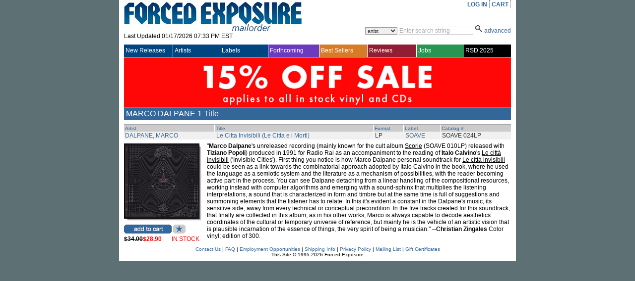

--- FILE ---
content_type: text/html; charset=utf-8
request_url: https://www.forcedexposure.com/Artists/DALPANE.MARCO.html
body_size: 52524
content:

<!DOCTYPE html PUBLIC "-//W3C//DTD XHTML 1.0 Transitional//EN" "http://www.w3.org/TR/xhtml1/DTD/xhtml1-transitional.dtd">
<html xmlns="http://www.w3.org/1999/xhtml" >
<head id="ctl00_Head1"><title>
	MARCO DALPANE - Forced Exposure
</title><link id="ctl00_Link1" rel="stylesheet" type="text/css" media="screen" href="/App_Themes/Default/global.css?a=1" /><link id="ctl00_Link2" rel="stylesheet" href="/App_Themes/Default/ddcolortabs.css" type="text/css" /><meta name="google-site-verification" content="FrGjK1cIzPmNmocRPAWtHrpQopb2LkPB-NKOdsNI7xU" />
        <!-- <meta name="viewport" content="width=device-width, initial-scale=1.0" /> -->

    
</head>
    <script language="javascript" src="/JavaScripts/jquery-1.2.3.pack.js" type="text/javascript"></script>

    <script language="javascript" type="text/javascript">
        // IMAGE ROLLOVER FUNCTION
        function attachRollOverEvent(imageId) {
            $(imageId).mouseover(function () {
                $(this).attr("src", $(this).attr("src").split("_off").join("_on"))
            });
            $(imageId).mouseout(function () {
                $(this).attr("src", $(this).attr("src").split("_on").join("_off"))
            });
        };
        // DESCRIPTION EXPANDER
        function toggleDesc(div, speed) {
            $(div).each(function () {
                var ht = $(this).parent().prev().height() - ($(this).offset().top - $(this).parent().offset().top - 7);
                if ($(this).height() > ht) {
                    var truHt = $(this).height();
                    $(this).height(ht);
                    $(this).after("<a class=\"expander\">( ...show more... )</a>");
                    $(this).next("a").click(function () {
                        if ($(this).prev().height() == ht) {
                            $(this).prev().animate({
                                height: truHt + "px"
                            }, speed, function () {
                                $(this).next().html("( ...show less... )");
                            });
                        } else {
                            $(this).prev().animate({
                                height: ht + "px"
                            }, speed, function () {
                                $(this).next().html("( ...show more... )");
                            });
                        }
                    });
                }
            });
        }
        $(document).ready(function () {
            attachRollOverEvent(".btn img");
            $(window).load(function () {
                toggleDesc(".expandable.homepage", 200);
                toggleDesc(".expandable.search", 200);
            });
        });
    </script>

    <script language="javascript" type="text/javascript">
     
          (function(i,s,o,g,r,a,m){i['GoogleAnalyticsObject']=r;i[r]=i[r]||function(){
              (i[r].q=i[r].q||[]).push(arguments)},i[r].l=1*new Date();a=s.createElement(o),
              m=s.getElementsByTagName(o)[0];a.async=1;a.src=g;m.parentNode.insertBefore(a,m)
          })(window,document,'script','//www.google-analytics.com/analytics.js','ga');

        ga('create', 'UA-398278-2', 'forcedexposure.com');
        ga('send', 'pageview');



        function PageLoad() {

            var strSearch = '';
        //          alert(strSearch);
        //          alert(document.getElementById('basicsearch_wrap'));
        //          alert(document.getElementById('AdvancedTR'));
        //          

        if (strSearch == 'Basic' || strSearch == null || strSearch == '') {

            document.getElementById('basicsearch_wrap').style.display = '';
            if (document.getElementById('search_wrap') != null) {

                document.getElementById('search_wrap').style.display = 'none';
                document.getElementById('AdvancedTR').style.display = 'none';
            }
        }
        else {

            document.getElementById('basicsearch_wrap').style.display = 'none';
            document.getElementById('search_wrap').style.display = '';
            document.getElementById('AdvancedTR').style.display = '';
        }
        var strExist = ''
         if (strExist != "") {
             if (Get_Cookie('FE') != null) {
                 Delete_Cookie('FE', '/', '');
                 // alert('Cookie :' + Get_Cookie('FE'));
             }
         }

     }

     function Redirect() {
         window.location.href = '../Home.html';
    }
    function toggleDiv(divid) {
        if (document.getElementById(divid).style.display == 'none') {
            document.getElementById(divid).style.display = 'block';
        } else {
            document.getElementById(divid).style.display = 'none';
        }
    }

    function showControl(divid) {
        try {

            //alert(document.getElementById(divid).id);
            //alert(document.getElementById(divid).id);
            if (document.getElementById(divid).id == 'basicsearch_wrap') {
                //alert('bs')
                FEMaster.SearchSession('Basic');
                document.getElementById('basicsearch_wrap').style.display = '';
                //alert(document.getElementById('search_wrap'));
                if (document.getElementById('search_wrap') != null) {
                    //  alert('not null as');
                    document.getElementById('search_wrap').style.display = 'none';
                    document.getElementById('AdvancedTR').style.display = 'none';
                }
            }
            else {

                //alert(document.getElementById('AdvancedTR'));
                //alert(document.getElementById('ctl00_AdvancedSearch1_cboCountry'));
                FEMaster.SearchSession('Advanced');
                document.getElementById('basicsearch_wrap').style.display = 'none';
                document.getElementById('search_wrap').style.display = '';
                document.getElementById('AdvancedTR').style.display = '';
            }
        }
        catch (e) {

        }
    }



    function CheckUserLogin(flg) {
        var strExist = ''
        if (strExist == "") {
            if (flg == 'WantList')
                alert('Please login first to view your Want List');

            if (flg == 'MyAccount')
                alert('Please login first to view your Account Info');

            if (flg == 'CartList')
                alert('Please login first to view your Cart Items');

            return false;
        }
        else {
            return true;
        }
    }

    //************************************************
    // it does so by changing className of any dom object
    //added by sam
    function changCls(trObject, newClassName) {
        trObject.className = newClassName;
    }

    //************************************************
    //function to change border color of a dom object
    // it does so by changing className of the tr
    //added by sam
    function changeBorderClr(trObject, color) {
        trObject.style.borderColor = color;
    }
    function fnUpload() {
        alert('window is closed');
        var posx = 0;
        var posy = 0;
        if (!e) var e = window.event;
        if (e.pageX || e.pageY) {
            posx = e.pageX;
            posy = e.pageY;
        }
        else if (e.clientX || e.clientY) {
            posx = e.clientX + document.body.scrollLeft + document.documentElement.scrollLeft;
            posy = e.clientY + document.body.scrollTop + document.documentElement.scrollTop;
        }
        alert(posx + ", " + posy);
    }

    function isSalePeriodNow() {
        //alert(FEMaster.isSalePeriod());
        return FEMaster.isSalePeriod().value;
    }

    function ShowSalePricing(string) {
        return FEMaster.SalePricing(string).value;
    }

    function getSalePricingMessage() {
        return FEMaster.SalePricingMessage().value;
    }

    function getSalePricing(double) {
        return FEMaster.SalePricingAsDouble(double).value;
    }

    function getSalePricingMessage() {
        return FEMaster.SalePricingMessage().value;
    }
    function refreshHeader() {
        return FEMaster.RefreshHeader().value;
    }
    </script>


<body>
    <div id="fb-root"></div>
<script async defer crossorigin="anonymous" src="https://connect.facebook.net/en_US/sdk.js#xfbml=1&version=v7.0"></script>
    <script>window.twttr = (function (d, s, id) { var js, fjs = d.getElementsByTagName(s)[0], t = window.twttr || {}; if (d.getElementById(id)) return t; js = d.createElement(s); js.id = id; js.src = "https://platform.twitter.com/widgets.js"; fjs.parentNode.insertBefore(js, fjs); t._e = []; t.ready = function (f) { t._e.push(f); }; return t; }(document, "script", "twitter-wjs"));</script>
<form method="post" action="./DALPANE.MARCO.html" id="aspnetForm">
<div class="aspNetHidden">
<input type="hidden" name="__EVENTTARGET" id="__EVENTTARGET" value="" />
<input type="hidden" name="__EVENTARGUMENT" id="__EVENTARGUMENT" value="" />
<input type="hidden" name="__VSTATE" id="__VSTATE" value="H4sIAAAAAAAEAO062XIbSXJEkQ3wEEXNIY4n7CVrYe1SCpE4SIqXmtgAGyAJEQQQ6IY0kmODUewuAjXsA67uJgU9zIufHeFP8Ivf/QsOv/qfxlnVjYviyBOzgsIPAyr6yMrKqzKzMqv1c2Lp75CycnGheW7APdtv0n8OGacNzw+OiHl9RnsXF8vTyqoZ2LnckyPiM1OnhJud/BPmtC8DN3pT/hQhFK0b4prU6uOYnWvdC11LJ07Xpr6Svh9tjNTTCEdIRN2gYROTnnq2RXn+SfsmwmlSP7SDJfX51IPELEpYS8rcXn5rb3dvb29/afnhymyRB8wPKhb6t/9CK3Ml0MgMmOcq8yXqm9S1mNtemdE9HigLTWpT4tMSCejKnA7EG4QT59vn6JEy25eTxj8lkYN/VFG28/nctnh7mN/L5PO7mc2tnUx+L2+toIaOvl9RDC8gtpLIryDL3/yPnanE1NTUz/ATd/F7gOBS03t+QJ0M8Cbr+DXlPsh4uJ3Jib91rIGOIaeHLg0DTux13AgvbWbCmhjeNXUPL3d3yQvzxU5+f2ub5vb2FUH8mxGa8qLTYBrg38XPmSZ1vAD0j9nN/eDYutmhDlmApxK7ujoB9acTiYcxoRhPyDsnCCVn4PKff1D/8t6x8U0sczqfyaUxdU1PmPYwHQZXG/md9F8Ki/Pqe//Alwwwsw7TNXobS5LGQMH1D9Pxw8F7eO4EQfcgm729vc3cbmU83s5u5nL57A/n1UjIPq7jW0AFGHE3pu5vOMzknu9dBRum5xwA3kaElQYpMBZywFI74FPYJQ4dFyXCPKj4MeQwHfCQDuAtn2oh5zC36pnEpvGwJByRBpbg4e+NXpfG0Bje8ZhJscPcummGHFQEQznkff8tdC9FgFArPZh2n6waIAWjKL/[base64]/[base64]/s+yakGH2+YH0Y04v6WdjOdEJP6vOX1GGzf5dEEdtpwFVbZ0OJZHtMYSkB+Ym3u3sgsRpgVs8LVCXs3KO9wEbkEdNEOjdAbAX6IVtzeCXP9RvdOPFM6LTa2uZu+C1fFOolAqVhvFWrmPOIDHeP3xdTxGr6COle+F14zeYoMFNvXxZQ/[base64]/0VJjAX5/f385J5k1jMgyvDxMfExcQU4U5cJhNW4EnpOCVSdu9qyKcSENvDGrFvmOuNqT1QAPzEBD/5738Hjn3vGVVnLXYqW/oTo/[base64]/[base64]/[base64]/bCvKrUb8Ggnc1brYKuzt723EBIsBxg1TYjisFAet3NIXNfvkioCM9SKFiDOwr39Vh2xCVJpm4NBmBq1HFLyrB+EnNDspHeB6tV7N3SufCjPgcdOczkfg4lLw4Jz96HG6w68DtKGS2NXfRpJGvi89fs/BD8aewn+PfwjK6WrKWEUrAdR6hpaVltDJj0PeB8qRKYOdtdS2ZIXL5bH43C9bfwbndg60t3DjHZd2wLDQr5veJwGzFD3o2VRYt5kNg9Q5cz6UvLTQ3ira0PLMyd+xxKp1/fntl5uKP+hGaAXJf9/FmAe/R0nJyZVFYQ4h0zKhtKYpshlYeCuhrYoc0BmuQUPyVhYs/ioEjkcfa1qPH+0v/VIQkLkt3KJ/8v84VoaFyA8g0c8XQF9/4GEnJJ7gfUbvNQid5xMkHZic14hKLKFqHgUJwdcmsEBgqAJLSYOOHkH6ofYDki5u0K78TpkrUdQi/VsrtXjdIlkPudWnqGNIS7BvJYy6+bKZOKHeI20uecEpNOncK/R4+g0vqNITswHupikkFfqrC5T1Z8TmhtiLjOfWKQJozifIKsqmrnIERyWKVgRCw7YBXMHeuCltoCPUBma+G76lzCRtye6FGRWoW5Hx4vsXvKJE8aqwNGyNJ1jwOSXqmQXm40ACFWbcL+72fbHgCbbYBdX0IqWuhEVIOCbzJTC/V9BzB5utmCCUIZLdjaok6BfxtFqrVQNLXYTOEebO67d3Afk0UvQtZOqnfAq67oMN2/yESK2kQdkvcWaMDmUS+h/ya9lDrLNW65jCHLrZcJnxRD8QukWrxEGqn3uobj9sWbJjVuCw1KOeeSLgRYro/[base64]/nTmCKnZWI7AjBgFFWmlWsz25KaZKrM3AO6dLr0sz5xVdm359qiuvxZ52l8j0zk5+Or+7Nb2z+2J6N5+b3tvZnN7Z20c7m4mt6fz2Dqg0Pybj9KdlfCDJn1DoriC6NeiG9YpWrCa1+nm59HZ+2N09KP/QKDcr5+UadInJ00rjtN6YeVV8924GPMOcacLeobypN6ulOzQTmyj/IrGN8tuJ3cQWym8l8okXH0mpiKS2Oje/vTov89i3IqFeQUJcnVXmSnEufLk8I7MfWk0pi7LR7vfdUs9oIJWP+lAAyYSaeh11RZ04dQIOlUsHTw87own8AWTZCArjCzG572+gyRVOD2Q9uEBpkYeqkjo+IC0O8Zdi/K906KwEflM2qT4+gMGv4sGFESIAfrz0yLKWE1dCePX51FfTU8IIi22RhivAQgYUSliJR8tT4u/Bt8+npiKJZ6TE8vGJ1FNIAWQg4afqrga59Fr504/khkT1zwHU9yF3MeyK0f8zebomd/a1Zy9XZjpQByr/8FM2GoFyJbJpRlo40wkce0UJhEmVP3zy1EOI8zjxcBwolhaUeqSs3yuNRkS/1366NnISAUKtfqU0f8rGg1krquo3HFERb9h0Q7ShZGPYhQ5hdINtOOIQZcPuZkdKCKlGJODTX3sMY6EkoKNqw0IpEUKPlH+8V4cquaT20zVREUWif/9TVsL8WIIKRMxbKcHq18o39xzQRIIp8lmUBI8TCyP2iHd/scxCCHyvEDLaYFUjCb77KSsB2WH89vkv339qE4kwEu8iBGKu/2+WL4roaZ+byivw189UYYs4Bh1nlYf9ouvS9szrl6D13sdaFy3L8DRohsaVXl/b3Mvs59bWRWf37KVICJLmeCH3t5F89JFjfA2QGUHZQt+IJDARu4ts/DhxpPpADZs2bGCHaVHwXdN04Yk81lOzYqwwjgGNGoxLFeJxkfGED6eU2X7/BSn/XxNxzv8uGqSjsO/jXBflz2TEbiTbDyF/H0P+5UFaPSqMHW2p2aPCbz5BVFuF6OxQzbYKnzw1BLbj54WC72c6KQTaYydjsUog3H2ncpGoEzsR/BTX308Bfz8F/P0U8PdTwM91CgiJ7+PzP5H9PnnyJwv8QW0+E9f6s/FGIoHT99fkyq+p+1MDMv8LXMGoQo4uAAA=" />
<input type="hidden" name="__VIEWSTATE" id="__VIEWSTATE" value="" />
</div>

<script type="text/javascript">
//<![CDATA[
var theForm = document.forms['aspnetForm'];
if (!theForm) {
    theForm = document.aspnetForm;
}
function __doPostBack(eventTarget, eventArgument) {
    if (!theForm.onsubmit || (theForm.onsubmit() != false)) {
        theForm.__EVENTTARGET.value = eventTarget;
        theForm.__EVENTARGUMENT.value = eventArgument;
        theForm.submit();
    }
}
//]]>
</script>


<script src="/WebResource.axd?d=524jZ7Sn0CS0tsfBQf53U4rvxriwGQ5wthVJUheMrka89PHtTLSAWiruw4eC_OgEoiZCKa4P3MrVGLvnr6yfONFFJCdzYL1DQKlopHfRNYk1&amp;t=638286079360000000" type="text/javascript"></script>

<script type="text/javascript" src="/ajax/common.ashx"></script><script type="text/javascript" src="/ajax/Artist,App_Web_artist.aspx.cdcab7d2.ashx"></script><script type="text/javascript" src="/ajax/FEMaster,App_Web_femaster.master.cdcab7d2.ashx"></script>
<script src="../JavaScripts/dropdowntabs.js" type="text/javascript"></script>
<script src="../JavaScripts/cookies.js" type="text/javascript"></script>
<script src="../JavaScripts/ForcedExposure.js" type="text/javascript"></script>
<script src="../JavaScripts/Dialog.js" type="text/javascript"></script>
<script src="/ScriptResource.axd?d=JRzkeGcChrgb4AmzX1WZw1mAGWRMkYXlVnw3VfJjYhYyxeHXsMnO6tSD9cddkaWhoiLmWFnMHDZo9biN18e9wd7wSgwOVDY9juqL7EdfY38gfVeKsYom5YY2zQXs0J6mm3s876j_DKGRJI6pLhRtLB_WJkEpkUqAVo_8IOAQ7bzVdLV6WhVfmsDVxhXJxArr0&amp;t=13798092" type="text/javascript"></script>
<script type="text/javascript">
//<![CDATA[
if (typeof(Sys) === 'undefined') throw new Error('ASP.NET Ajax client-side framework failed to load.');
//]]>
</script>

<script src="/ScriptResource.axd?d=r3Aj4TsMZ2chKr0A5AEK4RrlEjvw1hzUEeHmvTkk0Hf2_r4YGCmfH-c4CS8TxBYy97ztuUDH2Zv9_BDTrKRkY5wzVjF8n-zKKsjmBmlastc4iSYiBXBNL1eO_oGxU-ON8dmZzzmdnT2Arv2pXUiL1p7QtKxDX3nG1MtlMhxk3S6KRbxtzwPmJIaJWsdP461b0&amp;t=13798092" type="text/javascript"></script> 

<div id="wrapper">
  <div id="content">
<script type="text/javascript">
//<![CDATA[
Sys.WebForms.PageRequestManager._initialize('ctl00$ScriptManagerMaster', 'aspnetForm', ['tctl00$UpdatePanelMaster',''], [], [], 90, 'ctl00');
//]]>
</script>

    <table border="0" cellpadding="0" cellspacing="0" width="780px" >

      <tr>
        <td height="90" valign="top">
          <div id="header_table">

            

            <div id="header_logo" style="height:87px;">
              <a id="ctl00_hlnkHome" href="../Home.html"><img src="../App_Themes/Default/Images/FE_logo.jpg" id="ctl00_IMG1" alt="FORCED EXPOSURE" title="FORCED EXPOSURE" /></a>
              <div style="padding-bottom:1px; height:20px; clear:both;">
                <span id="ctl00_lblLastUpdated">Last Updated 01/17/2026 07:33 PM EST</span>
              </div>
            </div>

            <div id="header_menu">
              <ul id="usermenu">

                <li><a id="hrLogin" href="#"><a id="ctl00_lnkLogin" href="javascript:__doPostBack(&#39;ctl00$lnkLogin&#39;,&#39;&#39;)">LOG IN</a></a>
                    </li>

                

                
                
                <li><a id="ctl00_hlnkCart" href="../CAM/CartList.html">CART</a>
                  <div id="ctl00_UpdatePanelMaster">
	
                      <table id="ctl00_tblCart" border="0" class="header_cart" style="display:none;">
		<tr>
			<td>
                            Cart Items : <span id="ctl00_lblCartItems"></span>
                          </td>
		</tr>
		<tr>
			<td>
                            Sub Total : <span id="ctl00_lblSubTtl"></span>
                          </td>
		</tr>
	</table>
	 
                    
</div>
                </li>

              </ul>
            </div>

            <div class="header_search">            
<div id="ctl00_BasicSearch1_panelBasic" onkeypress="javascript:return WebForm_FireDefaultButton(event, &#39;ctl00_BasicSearch1_imgbtnSearch&#39;)">
	
<script language="javascript" type="text/javascript">
function clearBasicBox()
{
   if(document.getElementById('ctl00_BasicSearch1_txtSearchString').value == 'Enter search string')
   { 
       document.getElementById('ctl00_BasicSearch1_txtSearchString').value =""; 
       document.getElementById('ctl00_BasicSearch1_txtSearchString').focus();
       document.getElementById('ctl00_BasicSearch1_txtSearchString').style.color ="black" ;
   }         
} 
    
   
function BasicCheckString()
{
     var strString ;   
     strString = document.getElementById('ctl00_BasicSearch1_txtSearchString').value; 
     if (strString=='Enter search string' || strString.trim()=='')
     {
        alert('Please enter a search term.');    
        return false;
     }
     else  
     {  
         return true;
     }
}
</script>
<div id="basicsearch_wrap" style="display:none;">
			<div id="basicsearch">
			
				<span id="searchbar_centered_middle">
              	   <select name="ctl00$BasicSearch1$cboCustomSearch" id="ctl00_BasicSearch1_cboCustomSearch" title="Specify custom search">
		<option value="artist">artist</option>
		<option value="label">label</option>
		<option value="title">title</option>
		<option value="catalog">catalog #</option>
		<option value="any field">any field</option>

	</select>
              	</span>
				
				<span id="searchbar_centered_middle1">
				<input name="ctl00$BasicSearch1$txtSearchString" type="text" value="Enter search string" maxlength="60" id="ctl00_BasicSearch1_txtSearchString" title="Enter search string" onfocus="clearBasicBox();" style="color:DarkGray;" />                                                                    
				</span>
				<span id="searchbar_centered_bottom">
				<input type="image" name="ctl00$BasicSearch1$imgbtnSearch" id="ctl00_BasicSearch1_imgbtnSearch" title="Click here for Search" src="../App_Themes/Default/Images/ui/search_icon.gif" alt="Search" onclick="return BasicCheckString();" style="border-width:0px;" /> 
				
				</span>
				
				<span id="advanced_button">
				<a href="#" onclick ="showControl('search_wrap');" title="Switch to advanced search">advanced</a>
				</span>
				
				
			</div>
			 <input type="hidden" name="ctl00$BasicSearch1$hidSearch" id="ctl00_BasicSearch1_hidSearch" /> 
			</div>
	
</div>  

	
            </div>            
          </div>
        </td> 
      </tr>

      <tr>
        <td>
        <!-- NAV MENU START -->
<div id="nav_main">
<table width="100%" border="0" cellspacing="0" cellpadding="0" align="center" >
<tr style="height:25px;">
<td id=1 class="Uppermenu_Unselect" style="padding-left : 3px; border-right :solid 1px white;" height="18px" width="107px" valign="middle" align="left" onmouseover="{overCssClass(this,'Uppermenu_select_hover');}" onmouseout="if (this.title!='click'){overCssClass(this,'Uppermenu_Unselect');}">
<a href="../New/NewIndex.html" id="ctl00_A1" onclick="return LinkClick(&#39;1&#39;,&#39;0&#39;,&#39;1&#39;,&#39;N&#39;,&#39;New/NewIndex.html&#39;);" style="color:white; font-family:Arial;font-size:12px;width :100%;display:block;">New Releases
</a>
</td>
<td id=19 class="Uppermenu_Unselect" style="padding-left : 3px; border-right :solid 1px white;" height="18px" width="107px" valign="middle" align="left" onmouseover="{overCssClass(this,'Uppermenu_select_hover');}" onmouseout="if (this.title!='click'){overCssClass(this,'Uppermenu_Unselect');}">
<a href="ArtistIndex.html" id="ctl00_A2" onclick="return LinkClick(&#39;19&#39;,&#39;0&#39;,&#39;19&#39;,&#39;N&#39;,&#39;Artists/ArtistIndex.html&#39;);" style="color:white; font-family:Arial;font-size:12px;width :100%;display:block;">Artists
</a>
</td>
<td id=20 class="Uppermenu_Unselect" style="padding-left : 3px; border-right :solid 1px white;" height="18px" width="107px" valign="middle" align="left" onmouseover="{overCssClass(this,'Uppermenu_select_hover');}" onmouseout="if (this.title!='click'){overCssClass(this,'Uppermenu_Unselect');}">
<a href="../Labels/LabelIndex.html" id="ctl00_A3" onclick="return LinkClick(&#39;20&#39;,&#39;0&#39;,&#39;20&#39;,&#39;N&#39;,&#39;Labels/LabelIndex.html&#39;);" style="color:white; font-family:Arial;font-size:12px;width :100%;display:block;">Labels
</a>
</td>
<td id=21 class="Uppermenu_Unselect_forthcoming" style="padding-left : 3px; border-right :solid 1px white;" height="18px" width="107px" valign="middle" align="left" onmouseover="{overCssClass(this,'Uppermenu_select_hover_forthcoming');}" onmouseout="if (this.title!='click'){overCssClass(this,'Uppermenu_Unselect_forthcoming');}">
<a href="../Forthcoming.html" id="ctl00_A4" onclick="return LinkClick(&#39;21&#39;,&#39;0&#39;,&#39;21&#39;,&#39;N&#39;,&#39;Forthcoming.html&#39;);" style="color:white; font-family:Arial;font-size:12px;width :100%;display:block;">Forthcoming
</a>
</td>
<td id=81 class="Uppermenu_Unselect_best" style="padding-left : 3px; border-right :solid 1px white;" height="18px" width="107px" valign="middle" align="left" onmouseover="{overCssClass(this,'Uppermenu_select_hover_best');}" onmouseout="if (this.title!='click'){overCssClass(this,'Uppermenu_Unselect_best');}">
<a href="../Best/BestIndex.html" id="ctl00_A5" onclick="return LinkClick(&#39;81&#39;,&#39;0&#39;,&#39;81&#39;,&#39;N&#39;,&#39;Best/BestIndex.html&#39;);" style="color:white; font-family:Arial;font-size:12px;width :100%;display:block;">Best Sellers
</a>
</td>
<td id=283 class="Uppermenu_Unselect_highlight" style="padding-left : 3px; border-right :solid 1px white;" height="18px" width="107px" valign="middle" align="left" onmouseover="{overCssClass(this,'Uppermenu_select_hover_highlight');}" onmouseout="if (this.title!='click'){overCssClass(this,'Uppermenu_Unselect_highlight');}">
<a href="../Features/LatestFeature.html" id="ctl00_A6" onclick="return LinkClick(&#39;283&#39;,&#39;0&#39;,&#39;283&#39;,&#39;Y&#39;,&#39;Features/LatestFeature.html&#39;);" style="color:white; font-family:Arial;font-size:12px;width :100%;display:block;">Reviews
</a>
</td>
<td id=66 class="Uppermenu_Unselect_staffpicks" style="padding-left : 3px; border-right :solid 0px white;" height="18px" width="108px" valign="middle" align="left" onmouseover="{overCssClass(this,'Uppermenu_select_hover_staffpicks');}" onmouseout="if (this.title!='click'){overCssClass(this,'Uppermenu_Unselect_staffpicks');}">
<a href="../Employment.aspx" id="ctl00_A77" onclick="return LinkClick(&#39;4&#39;,&#39;0&#39;,&#39;4&#39;,&#39;Y&#39;,&#39;Employment.aspx.html&#39;);" style="color:white; font-family:Arial;font-size:12px;width :100%;display:block;">Jobs
</a>
</td>
<td id=4 class="Uppermenu_Unselect_RecordStoreDay" style="padding-left : 3px; border-right :solid 0px white;" height="18px" width="108px" valign="middle" align="left" onmouseover="{overCssClass(this,'Uppermenu_select_hover_RecordStoreDay');}" onmouseout="if (this.title!='click'){overCssClass(this,'Uppermenu_Unselect_RecordStoreDay');}">
<a href="../RecordStoreDay.aspx" id="ctl00_A7" onclick="return LinkClick(&#39;4&#39;,&#39;0&#39;,&#39;4&#39;,&#39;Y&#39;,&#39;RecordStoreDay.aspx&#39;);" style="color:white; font-family:Arial;font-size:12px;width :100%;display:block;">RSD 2025
</a>
</td>
</tr>
</table>
</div>
<div id="SubMenu">
</div>


<input name="ctl00$Menu1$hdTabWidth" type="hidden" id="ctl00_Menu1_hdTabWidth" /> 
<input name="ctl00$Menu1$hdTabNm" type="hidden" id="ctl00_Menu1_hdTabNm" />
<script language="javascript" type="text/javascript">

    var winUrl;


    function overimg(obj, col) {
        //alert(col);
        obj.style.backgroundImage = "url(" + col + ")";
    }

    function overCssClass(obj, cssclass) {
        //obj.style.background = '#ccc';
        obj.className = cssclass;
        //alert(obj.className);
    }

    function LinkClick(Id, childId, MainId, EditFlag, Url) {
        // alert('Id: '+ Id +', ChildId : ' + childId + ', MainID: ' + MainId + ', Flag: ' + EditFlag + ', Url: ' + Url);
        //if (Menu.SetId(Id, childId, MainId, EditFlag, Url).value == true)
            return true;
        //else
        //    return false;
    }


    function UrlClick(Url) {
        // alert(Url);
        var mypage = Url;
        OpenDialog('780px', '600px', 'yes', 'top', '115px', '95px', mypage);
        return false;
    }
    function OpenDialog(Width, Height, Scrolling, Position, TopPos, LeftPos, PageName) {
        var myname = 'mywin'
        var w = Width
        var h = Height
        var scroll = Scrolling
        var pos = Position
        var TopPosition = TopPos
        var LeftPosition = LeftPos
        var mypage = PageName

        settings = 'width=' + w + ',height=' + h + ',top=' + TopPosition + ',left=' + LeftPosition + ',scrollbars=' + scroll + ',toolbar=yes,location=yes,directories=yes,status=yes,menubar=yes,scrollbars=yes,resizable=yes';

        if (winUrl != null) {
            try {
                if (winUrl.location.href.lastIndexOf('/') > 0) {
                    var OldPgNm = winUrl.location.href.substring(winUrl.location.href.lastIndexOf('/') + 1, winUrl.location.href.length);
                    if (OldPgNm == mypage) {
                        winUrl.location.href = mypage;
                        winUrl.focus();
                    }
                    else {
                        winUrl.close();
                        winUrl = window.open(mypage, myname, settings);
                    }
                }
            }
            catch (e) {
                winUrl = window.open(mypage, myname, settings);
                winUrl.focus();
            }
        }
        else {
            winUrl = window.open(mypage, myname, settings);
        }
    }


 </script>
        <!-- NAV MENU END -->
        </td>
      </tr>

      <tr id="AdvancedTR" style="display:none" >
        <td>
        <!-- ADVANCED SEARCH START -->
<div id="ctl00_AdvancedSearch1_PanelAdvancedSearch" onkeypress="javascript:return WebForm_FireDefaultButton(event, &#39;ctl00_AdvancedSearch1_imgbtnSearch&#39;)" style="width:100%;">
	
<script language="javascript" type="text/javascript">
function clearSearchBox()
{
  if(document.getElementById('ctl00_AdvancedSearch1_txtSearchString').value == 'Enter search string')
   {
    document.getElementById('ctl00_AdvancedSearch1_txtSearchString').value =""; 
    document.getElementById('ctl00_AdvancedSearch1_txtSearchString').focus();
    document.getElementById('ctl00_AdvancedSearch1_txtSearchString').style.color ="black" 
   } 
}
    
function CheckString()
{
    var strString ;
    strString = document.getElementById('ctl00_AdvancedSearch1_txtSearchString').value; 
    //alert(strString);
    if (strString == 'Enter search string' || strString.trim() == '')
    {
        if (document.getElementById('ctl00_AdvancedSearch1_chkSoundSamples').checked == true)
        {
         return true;
        }
        if (document.getElementById('ctl00_AdvancedSearch1_cboCountry').value.toLowerCase() != '[all countries]')
        {
         return true;
        }
//        if (document.getElementById('ctl00_AdvancedSearch1_cboAllTime').value.toLowerCase() != '[all times]')
//        {
//         return true;
//        }
        if (document.getElementById('ctl00_AdvancedSearch1_cboAllFormats').value.toLowerCase() != '[all formats]')
        {
         return true;
        }        
        if (document.getElementById('ctl00_AdvancedSearch1_cboAllGenres').value.toLowerCase() != '[all genres]')
        {
         return true;
        }   
        alert('Please enter a search term.');         
        return false;
     }
     else  
     {  
        return true;
     }
}
</script>

<div id="search_wrap" style="display:none"><!-- KEEP THE DISPLAY:NONE STYLE HERE RATHER THAN IN STYLE SHEET -->
    <div id="search_bar">
      soundclips <span title="Check to get product with sound samples" style="background-color:Silver;"><input id="ctl00_AdvancedSearch1_chkSoundSamples" type="checkbox" name="ctl00$AdvancedSearch1$chkSoundSamples" /></span> 
           
<select name="ctl00$AdvancedSearch1$cboCountry" id="ctl00_AdvancedSearch1_cboCountry" title="Specify country for the product" style="width:200px">
		<option value="[All Countries]">[All Countries]</option>
		<option value="AR">Argentina</option>
		<option value="AU">Australia</option>
		<option value="AT">Austria</option>
		<option value="BE">Belgium</option>
		<option value="BR">Brazil</option>
		<option value="CA">Canada</option>
		<option value="CL">Chile</option>
		<option value="CN">China</option>
		<option value="CO">Colombia</option>
		<option value="HR">Croatia</option>
		<option value="CZ">Czech Republic</option>
		<option value="DK">Denmark</option>
		<option value="EG">Egypt</option>
		<option value="EU">Europe</option>
		<option value="FI">Finland</option>
		<option value="FR">France</option>
		<option value="DE">Germany</option>
		<option value="GR">Greece</option>
		<option value="HK">Hong Kong</option>
		<option value="HU">Hungary</option>
		<option value="IS">Iceland</option>
		<option value="IE">Ireland</option>
		<option value="IL">Israel</option>
		<option value="IT">Italy</option>
		<option value="JM">Jamaica</option>
		<option value="JP">Japan</option>
		<option value="KR">Korea</option>
		<option value="LI">Liechtenstein</option>
		<option value="LT">Lithuania</option>
		<option value="LU">Luxembourg</option>
		<option value="NL">Netherlands</option>
		<option value="NZ">New Zealand</option>
		<option value="NG">Nigeria</option>
		<option value="NO">Norway</option>
		<option value="PE">Peru</option>
		<option value="PH">Philippines</option>
		<option value="PL">Poland</option>
		<option value="PT">Portugal</option>
		<option value="PR">Puerto Rico</option>
		<option value="RO">Romania</option>
		<option value="RU">Russian Federation</option>
		<option value="SL">Scotland</option>
		<option value="SN">Senegal</option>
		<option value="SI">Slovenia</option>
		<option value="ES">Spain</option>
		<option value="SE">Sweden</option>
		<option value="CH">Switzerland</option>
		<option value="TW">Taiwan</option>
		<option value="TH">Thailand</option>
		<option value="TR">Turkey</option>
		<option value="GB">UK</option>
		<option value="UA">Ukraine</option>
		<option value="US">United States</option>
		<option value="UY">Uruguay</option>
		<option value="WP">World&#39;s Leading Terrorist State</option>
		<option value="WM">World&#39;s Misleading Terrorist State</option>

	</select> 


			

<!-- note: the list of formats below should be pulled from the formats table -->
            <select name="ctl00$AdvancedSearch1$cboAllFormats" id="ctl00_AdvancedSearch1_cboAllFormats" title="Specify the format for product" style="width:120px">
		<option value="[All Formats]">[All Formats]</option>
		<option value="661">Book</option>
		<option value="173">Cassette</option>
		<option value="675">CD</option>
		<option value="710">Clothing</option>
		<option value="862">Digital</option>
		<option value="689">DVD</option>
		<option value="62">MISC</option>
		<option value="3">VHS</option>
		<option value="146">Vinyl</option>

	</select> 

<!-- note: the list of formats below should be pulled from the genre table -->
            <select name="ctl00$AdvancedSearch1$cboAllGenres" id="ctl00_AdvancedSearch1_cboAllGenres" title="Specify the genre for product" style="width:100px">
		<option value="[All Genres]">[All Genres]</option>
		<option value="2">CLASSICAL</option>
		<option value="15">COMEDY</option>
		<option value="4">ELECTRONIC</option>
		<option value="14">EXPERIMENTAL</option>
		<option value="7">HIPHOP</option>
		<option value="3">JAZZ</option>
		<option value="13">Misc</option>
		<option value="1">ROCK</option>
		<option value="5">WORLD</option>

	</select> 

                    <select name="ctl00$AdvancedSearch1$cboCustomSearch" id="ctl00_AdvancedSearch1_cboCustomSearch" title="Specify custom search" style="width:75px">
		<option value="artist">artist</option>
		<option value="catalog">catalog #</option>
		<option value="label">label</option>
		<option value="title">title</option>
		<option value="any field">any field</option>

	</select>
	

			<input name="ctl00$AdvancedSearch1$txtSearchString" type="text" value="Enter search string" maxlength="50" id="ctl00_AdvancedSearch1_txtSearchString" title="Enter search string here" onfocus="clearSearchBox();" style="color:DarkGray;width: 125px;" /> 

		<input type="image" name="ctl00$AdvancedSearch1$imgbtnSearch" id="ctl00_AdvancedSearch1_imgbtnSearch" title="Click here for Search" src="../App_Themes/Default/Images/ui/search_icon1.gif" alt="Search" onclick="return CheckString();" /> 

			<a href="#"  onclick="showControl('basicsearch_wrap');">
			<img src="../App_Themes/Default/Images/ui/close_search.gif" alt="close advanced search" title="Switch to basic search" /></a>
		</div>
		 <input type="hidden" name="ctl00$AdvancedSearch1$hidSearch" id="ctl00_AdvancedSearch1_hidSearch" /> 
	</div>


</div>
<script type ="text/javascript" language ="javascript" >

	</script>
	
        <!-- ADVANCED SEARCH END -->
        </td>
      </tr>
        <tr><td>
		    <img src="../App_Themes/Default/Images/sale_banner.jpg" id="ctl00_imgSaleBanner" style="padding-top: 1px;width:780px;" />
	    </td></tr>
      <tr>
        <td>
        <!-- CONTENT START -->


    <script type="text/javascript" language="javascript">   
var win1 =null;

function CheckValue(event)
    {
        var key;
	    key = event.keyCode || event.which;
	    var str1 = event.which;
	    
	    if(event.which == 0)
	        key = event.which;
	    
	    if(key == 0)
	         return true;
	   
	   if (key == 13)
	   {
	        if (CheckPageNo())
	        {
	          document.getElementById('ctl00_ContentPlaceHolder1_btnTest').click();
	          return false; 
	        }
	        else
	        {
	          return false;
	        }
	   }
	   
	   if ((key >= 48 && key <= 57) || key == 8 )
	    {
	        return true;
	    }
	    else
	    {   
	        if(event.which)
	        {}
	        else
	        {   
	          event.keyCode=0;
	        }
            return false;
	    }
    }

function SetDefVal()
{
    var PageNo = document.getElementById('ctl00_ContentPlaceHolder1_txtGoToPage').value;
    //alert(PageNo);
    if (PageNo == '' || PageNo == '0')
    {
        document.getElementById('ctl00_ContentPlaceHolder1_txtGoToPage').value = '1';
      //  document.getElementById('ctl00_ContentPlaceHolder1_imgbtnGo').focus();
    }
        
}

function CheckPageNo()
{
    var TotalPage = parseInt('1');
    var PageNo = document.getElementById('ctl00_ContentPlaceHolder1_txtGoToPage').value;
        
    // alert(TotalPage + ' | ' + PageNo);
    if (PageNo > TotalPage)
    {
        alert('Item number should not be greater then ' + TotalPage);
        document.getElementById('ctl00_ContentPlaceHolder1_txtGoToPage').value = '';
        document.getElementById('ctl00_ContentPlaceHolder1_txtGoToPage').focus(); 
        return false
    }
    else
        return true;
}
function OnlyNumbers( e )
{
e = e || window.event;
ch = e.which || e.keyCode;
if( ch != null) {
if( (ch >= 48 && ch <= 57)
|| ch == 0 || ch == 8
|| ch == 13 || ch == 9   || ch == 46
||  (ch >= 37 && ch <= 40) 
|| ch == 109 || ch == 190 ) return true;
}
alert('Please enter a numeric value.');
return false; 
}


function AddItemWantList(ItemNumber)
{
    
    var strExist = '';
        
    if(strExist == "")
    {
        alert('Please login first to add item to Want List');
    }        
    else
    {
        var strVal = Artist.UserWantList(ItemNumber)                
        if(strVal.value == "0")
        {
           alert('Item added to your want list');
        }  
        else
        {
          alert('Item already exist in your want list');
        }              
    }
    return false;
}


function AddToCart(CatNo,Price,obj)
	{	   
	   var exp;
	   var i;
	   var TotalPrice = 0;
	   var TotalQnty = 0;
	   var CntrId = obj.id;
	   // alert(CntrId);
	   if('' == '' || '' == null )
	   {
	        exp = CatNo + '~' + 1 + '~' + Price;
	        Set_Cookie('FE',exp,'Cookie');
	        document.getElementById('ctl00_tblCart').style.display = 'block';
	        if (Get_Cookie('FE').split('|').length - 1 == 0)
	        {
	            document.getElementById('ctl00_lblCartItems').innerHTML = 1;
	        }
        
	        for (i=0 ; i<=Get_Cookie('FE').split('|').length - 1; i++)
	        {
	            if (Get_Cookie('FE').split('|')[i] != '' && Get_Cookie('FE').split('|')[i] != null)
	            {
	                TotalPrice  = parseFloat(TotalPrice) + (parseFloat(Get_Cookie('FE').split('|')[i].split('~')[2]) * parseInt(Get_Cookie('FE').split('|')[i].split('~')[1])) ;
	                TotalQnty = parseInt(TotalQnty) + parseInt(Get_Cookie('FE').split('|')[i].split('~')[1]);
	            }
	        }
	        // alert('total proce :' + TotalPrice);
	        document.getElementById('ctl00_lblSubTtl').innerHTML = formatCurrency(TotalPrice);
	        if (isSalePeriodNow()) {
	            document.getElementById('ctl00_lblSubTtl').innerHTML = ShowSalePricing(document.getElementById('ctl00_lblSubTtl').innerHTML);
	            document.getElementById('ctl00_lblSubTtl').style.color = "red";
	        }
	        document.getElementById('ctl00_lblCartItems').innerHTML  = TotalQnty;
	        if (CntrId.indexOf('divPriceAddBtn') != -1 )
	        {
	            document.getElementById(CntrId).style.display = 'none';
	            CntrId = CntrId.replace('divPriceAddBtn','divPriceAddedBtn');  
	            document.getElementById(CntrId).style.display = 'block';
	        }
	        // alert('Item added to your cart list');
	        //Delete_Cookie('FE');
            return false;
	    }
	    else
	    {
	        var val = String(Artist.AddCart(CatNo).value); 
	        if (val != false)
	        {
	            var strArr = new Array();
	            document.getElementById('ctl00_tblCart').style.display = 'block';
	            document.getElementById('ctl00_lblSubTtl').innerHTML = formatCurrency(val.substring(val.indexOf('|')).replace('|', ''));
	            if (isSalePeriodNow()) {
	                document.getElementById('ctl00_lblSubTtl').innerHTML = ShowSalePricing(document.getElementById('ctl00_lblSubTtl').innerHTML);
	                document.getElementById('ctl00_lblSubTtl').style.color = "red";
	            }
	            document.getElementById('ctl00_lblCartItems').innerHTML  = parseInt(val.substring(0,val.indexOf('|')));
	            // alert('Item added to your cart list');
	            if (CntrId.indexOf('divPriceAddBtn') != -1 )
	            {
	                document.getElementById(CntrId).style.display = 'none';
	                CntrId = CntrId.replace('divPriceAddBtn','divPriceAddedBtn');  
	                document.getElementById(CntrId).style.display = 'block';
	            }
	            return true;    
	        }
	        else
	        {
	            alert('Item is not added to your cart\nPlease try again');
	            return false;
	        }
	        
	    }
	    
	}
	
	function SetArtist(ArtistId)
    {
        if (Artist.SetId(ArtistId,"Artist").value == true)
            return true;
        else
            return false;    
    }
    
    function SetCatalog(CatalogId)
    {
        if (Artist.SetId(CatalogId,"Catalog").value == true)
            return true;
        else
            return false;
    }

    function OpenPlayListDialog(strCatalogNo)
    {
        Artist.CreatePlayList(strCatalogNo);
        var path = '../FEPlayer.aspx?uid=123';
        OpenPlayList(path);
        return false;
    }

    </script>

<table id="search_results" width="100%" cellspacing="0" cellpadding="0" border="0">

  <tr>
    <td>
      <div id="ctl00_ContentPlaceHolder1_artist_rule" style="Display:;">
        <div id="page_name">
          <span id="ctl00_ContentPlaceHolder1_lblLabelHeader">MARCO DALPANE</span> 
          <span id="ctl00_ContentPlaceHolder1_lblTitles">1 Title</span>
        </div>
        <div class="spacer"></div>
      </div>
      
    </td>
  </td>

  

<div>
	<table cellspacing="0" cellpadding="0" id="ctl00_ContentPlaceHolder1_gvSearchResult" style="width:100%;border-collapse:collapse;">
		<tr>
			<th scope="col">
  <tr id="column_headers" class="column_headers">
    <td><div class="inside">
      <a id="ctl00_ContentPlaceHolder1_gvSearchResult_ctl01_lnkArtist" href="javascript:__doPostBack(&#39;ctl00$ContentPlaceHolder1$gvSearchResult$ctl01$lnkArtist&#39;,&#39;&#39;)">Artist</a>
      
    </div></td>
    <td><div class="inside">
      <a id="ctl00_ContentPlaceHolder1_gvSearchResult_ctl01_lnkTitle" href="javascript:__doPostBack(&#39;ctl00$ContentPlaceHolder1$gvSearchResult$ctl01$lnkTitle&#39;,&#39;&#39;)">Title</a>
      
    </div></td>
    <td><div class="inside">
      <a id="ctl00_ContentPlaceHolder1_gvSearchResult_ctl01_lnkFormat" href="javascript:__doPostBack(&#39;ctl00$ContentPlaceHolder1$gvSearchResult$ctl01$lnkFormat&#39;,&#39;&#39;)">Format</a>
      
    </div></td>
    <td><div class="inside">
      <a id="ctl00_ContentPlaceHolder1_gvSearchResult_ctl01_lnkLabel" href="javascript:__doPostBack(&#39;ctl00$ContentPlaceHolder1$gvSearchResult$ctl01$lnkLabel&#39;,&#39;&#39;)">Label</a>
      
    </div></td>
    <td><div class="inside last">
      <a id="ctl00_ContentPlaceHolder1_gvSearchResult_ctl01_lnkCatalog" href="javascript:__doPostBack(&#39;ctl00$ContentPlaceHolder1$gvSearchResult$ctl01$lnkCatalog&#39;,&#39;&#39;)">Catalog #</a>
      
    </div></td>
    
  </tr>
  </th>
		</tr><tr>
			<td>
  

  <tr class="search_resultfields">
    
    <td><div class="inside">
      <a href="DALPANE.MARCO.html" id="ctl00_ContentPlaceHolder1_gvSearchResult_ctl02_hlnkArtistId" OnClick="javascript:return SetArtist(&#39;41104&#39;);" title="View Titles by DALPANE, MARCO">DALPANE, MARCO</a>
    </div></td>
    <td><div class="inside">
      <a href="../Catalog/dalpane-marco-le-citta-invisibili-le-citta-e-i-morti-lp/SOAVE.024LP.html" id="ctl00_ContentPlaceHolder1_gvSearchResult_ctl02_hrTitle" title="View Product Details" OnClick="javascript:return SetCatalog(&#39;SOAVE 024LP&#39;);">Le Citta Invisibili (Le Citta e i Morti)</a>
    </div></td>
    <td><div class="inside">
      LP
    </div></td>
    <td><div class="inside">
      <a href="../Labels/SOAVE.ITALY.html" id="ctl00_ContentPlaceHolder1_gvSearchResult_ctl02_hlnkLabel" OnClick="javascript:return SetLabel(&#39;7684&#39;);" title="View Title on SOAVE">SOAVE</a>
    </div></td>
    <td class="last"><div class="inside">
      SOAVE 024LP
    </div></td>
    
  </tr>

  <tr class="item_description">
    <td colspan="5">

      <div class="description_left">

        <div id="ctl00_ContentPlaceHolder1_gvSearchResult_ctl02_divImgPhoto">
          <div class="wrap1 thmb"><div class="wrap2"><div class="wrap3"><div class="product_image">
            <a href="../Catalog/dalpane-marco-le-citta-invisibili-le-citta-e-i-morti-lp/SOAVE.024LP.html" id="ctl00_ContentPlaceHolder1_gvSearchResult_ctl02_hrCatalogNo" title="View Product Details" OnClick="javascript:return SetCatalog(&#39;SOAVE 024LP&#39;);">
            <img src="../App_Themes/Default/Images/product_images/thumbnail/S/SOAVE024LP_THMB.jpg" id="ctl00_ContentPlaceHolder1_gvSearchResult_ctl02_ImgPhoto" width="150" alt="View Product Details" /></a>
          </div></div></div></div>
          <div class="spacer"></div>
        </div>

        <div class="buttons btn152">
          <div id="ctl00_ContentPlaceHolder1_gvSearchResult_ctl02_divPriceAddBtn" class="btn btn96" title="add to cart" style="display:block;" OnClick="javascript:return AddToCart(&#39;SOAVE 024LP&#39;,&#39;28.90&#39;,this);">
            <img src="../App_Themes/Default/Images/ui/buttons/btn_addtocart_off.gif" id="ctl00_ContentPlaceHolder1_gvSearchResult_ctl02_Img1" alt="add to cart" />
          </div>
          <div id="ctl00_ContentPlaceHolder1_gvSearchResult_ctl02_divPriceAddedBtn" class="btn btn96" title="added to cart" style="display:none;" OnClick="javascript:return AddToCart(&#39;SOAVE 024LP&#39;,&#39;28.90&#39;,this);">
            <img src="../App_Themes/Default/Images/ui/buttons/btn_addedtocart_off.gif" id="ctl00_ContentPlaceHolder1_gvSearchResult_ctl02_Img2" alt="added to cart" />
          </div>
          <div class="btn btn25">
            <a href="#" title="add to want list" onclick="return AddItemWantList('SOAVE 024LP');">
              <img src="../App_Themes/Default/Images/ui/buttons/btn_want_off.gif" id="ctl00_ContentPlaceHolder1_gvSearchResult_ctl02_Img3" alt="add to wantlist" />
            </a>
          </div>
          <div class="btn btn25" style="display: none;" title="add all tracks to playlist" >
            <a href="../Catalog/dalpane-marco-le-citta-invisibili-le-citta-e-i-morti-lp/SOAVE.024LP.html" id="ctl00_ContentPlaceHolder1_gvSearchResult_ctl02_lnkAddPlayer" title="samples available">
            
              <img src="../App_Themes/Default/Images/ui/buttons/btn_player_off.gif" id="ctl00_ContentPlaceHolder1_gvSearchResult_ctl02_Img4" alt="samples available" />
            </a>
          </div>
        </div>

        <div class="field">
          <span class="price">
            <span style="float: left; font-weight: bold;"><span class="strike">$34.00</span><span class="sale">$28.90</span></span>
          </span>
          <span style="float: right; margin: 0 4px 0 0;color: #181;"><span id="ctl00_ContentPlaceHolder1_gvSearchResult_ctl02_lblStockStatus" style="color:Red;">IN STOCK</span></span>
	  <span style="float: right; margin: 0 4px 0 0;text-align:right;color:#181;"><span id="ctl00_ContentPlaceHolder1_gvSearchResult_ctl02_lblRelDateText" style="color:Red;"></span></span>
        </div>

        

      </div>

      <div class="description_right">
        <div class="expandable search">
          <span id="ctl00_ContentPlaceHolder1_gvSearchResult_ctl02_lblTx_Desc">"<B>Marco Dalpane</B>'s unreleased recording (mainly known for the cult album <U>Scorie</U> (SOAVE 010LP) released with <B>Tiziano Popoli</B>) produced in 1991 for Radio Rai as an accompaniment to the reading of <B>Italo Calvino</B>'s <U>Le città invisibili</U> ('Invisible Cities'). First thing you notice is how Marco Dalpane personal soundtrack for <U>Le città invisibili</U> could be seen as a link towards the combinatorial approach adopted by Italo Calvino in the book, where he used the language as a semiotic system and the literature as a mechanism of possibilities, with the reader becoming active part in the process. You can see Dalpane detaching from a linear handling of the compositional resources, working instead with computer algorithms and emerging with a sound-sphinx that multiplies the listening interpretations, a sound that is characterized in form and timbre but at the same time is full of suggestions and summoning elements that the listener has to relate. In this it's evident a constant in the Dalpane's music, its sensitive side, away from every technical or conceptual precondition. In the five tracks created for this soundtrack, that finally are collected in this album, as in his other works, Marco is always capable to decode aesthetics coordinates of the cultural or temporary universe of reference, but mainly he is the vehicle of an artistic vision that is plausible incarnation of the essence of things, the very spirit of being a musician." --<B>Christian Zingales</B> Color vinyl; edition of 300.</span>
        </div>
      </div>

      <div class="spacer" style="clear:both;"></div>

    </td>
  </tr>
</td>
		</tr>
	</table>
</div>
  <tr>
    <td>
      
    </td>
  </tr>

</table>

   <script type="text/javascript">
//SYNTAX: tabdropdown.init("menu_id", [integer OR "auto"])
tabdropdown.init("SubMenu", 3)
    </script>


<!---JOHNS JAVASCRIPT TO HIDE BAD ROW-->

<script type="text/javascript" language="javascript">
if(document.getElementById("ctl00_ContentPlaceHolder1_gvSearchResult_ctl02_column_headers"))
{

var rowX = document.getElementById("ctl00_ContentPlaceHolder1_gvSearchResult_ctl02_column_headers");

if (rowX.style.display == '') rowX.style.display = 'none';

else rowX.style.display = '';
}
</script>

<!---END JOHNS JAVASCRIPT TO HIDE BAD ROW-->



        <!-- CONTENT END -->
        </td>
      </tr>


      <tr style="padding-top:20px;" >
        <td>
          <div id="footermenu">
          <a id="ctl00_hlnkCntct" href="../Contact.aspx">Contact Us</a> | 
          <a id="ctl00_hlnkFAQ" href="../Faq.aspx">FAQ</a> |
          <a id="ctl00_hlnkEmp" href="../Employment.aspx">Employment Opportunities</a> |
          <a id="ctl00_hlnkShp" href="../ShipInfo.aspx">Shipping Info</a> |
          <a id="ctl00_hlnkPrivacy" href="../PrivacyPolicy.aspx">Privacy Policy</a> |
          <a id="ctl00_hlnkMailing" href="../MailingList.aspx">Mailing List</a> |
	      <a id="ctl00_hlnkGiftCert" href="../Catalog/GIFT.CERT.html">Gift Certificates</a><!-- |
          <a id="ctl00_hlnkTTen" href="../TopTenMay2015.aspx">Top Ten Lists</a> -->
          <br />
          This Site &copy; 1995-2026 Forced Exposure
          </div>
        </td>
      </tr>

    </table>
  </div>
</div>

<input name="ctl00$hdnCountry" type="hidden" id="ctl00_hdnCountry" />

</form>
</body>
 <script type="text/javascript">
     //SYNTAX: tabdropdown.init("menu_id", [integer OR "auto"])
     PageLoad();
</script>
    </html>